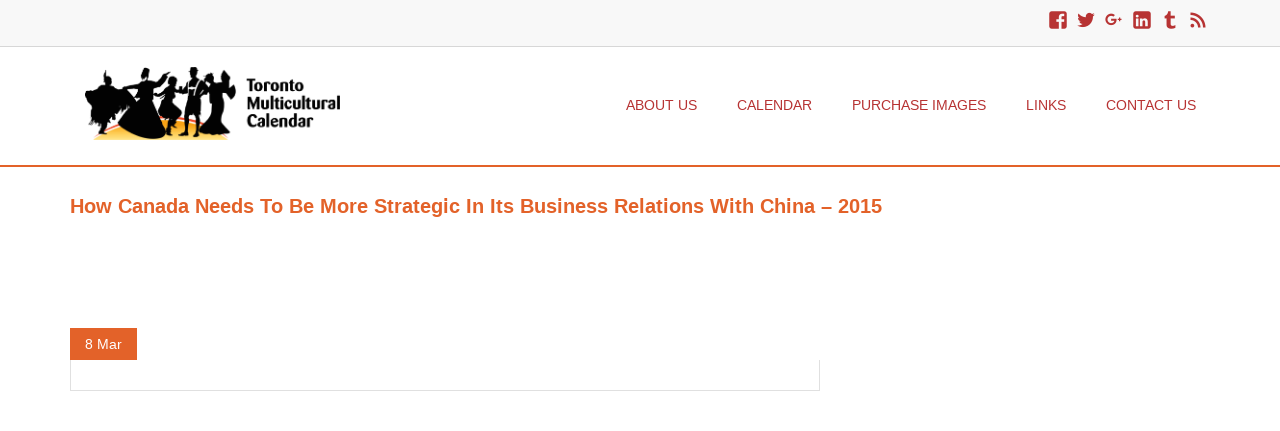

--- FILE ---
content_type: text/html; charset=UTF-8
request_url: https://www.torontomulticulturalcalendar.com/event/how-canada-needs-to-be-more-strategic-in-its-business-relations-with-china-2015/
body_size: 5125
content:

<!DOCTYPE html>
<!--[if IE 7]>
<html class="ie ie7" lang="en-US">
<![endif]-->
<!--[if IE 8]>
<html class="ie ie8" lang="en-US">
<![endif]-->
<!--[if lt IE 9]>
<script src="https://www.torontomulticulturalcalendar.com/wp-content/themes/eminent/js/html5.js"></script>
<![endif]-->
<!--[if !(IE 7) | !(IE 8)  ]><!-->
<html lang="en-US">
    <!--<![endif]-->
	<head>
		<meta charset="UTF-8">
		<meta name="viewport" content="width=device-width">
		<link rel="profile" href="https://gmpg.org/xfn/11">
		<link rel="pingback" href="https://www.torontomulticulturalcalendar.com/xmlrpc.php">
		
					<link rel="shortcut icon" href="https://www.torontomulticulturalcalendar.com/wp-content/uploads/2015/09/tmc-favicon.png"> 
			
		<title>How Canada Needs to Be More Strategic in its Business Relations with China &#8211; 2015 &#8211; Toronto Multicultural Calendar, Blog and Event Photography</title>
<!-- Jetpack Site Verification Tags -->
<meta name="google-site-verification" content="PG8gBZ892H0T15IASG_SNS9wyrkW04RuGa9k_iFtyX8" />
<meta name="msvalidate.01" content="C25C5D1CDB6E2559F9EB553C77352FAA" />
<link rel='dns-prefetch' href='//www.torontomulticulturalcalendar.com' />
<link rel='dns-prefetch' href='//fonts.googleapis.com' />
<link rel='dns-prefetch' href='//s.w.org' />
<link rel="alternate" type="application/rss+xml" title="Toronto Multicultural Calendar, Blog and Event Photography &raquo; Feed" href="https://www.torontomulticulturalcalendar.com/feed/" />
<link rel="alternate" type="application/rss+xml" title="Toronto Multicultural Calendar, Blog and Event Photography &raquo; Comments Feed" href="https://www.torontomulticulturalcalendar.com/comments/feed/" />
<link rel="alternate" type="application/rss+xml" title="Toronto Multicultural Calendar, Blog and Event Photography &raquo; How Canada Needs to Be More Strategic in its Business Relations with China &#8211; 2015 Comments Feed" href="https://www.torontomulticulturalcalendar.com/event/how-canada-needs-to-be-more-strategic-in-its-business-relations-with-china-2015/feed/" />
		<script type="text/javascript">
			window._wpemojiSettings = {"baseUrl":"https:\/\/s.w.org\/images\/core\/emoji\/12.0.0-1\/72x72\/","ext":".png","svgUrl":"https:\/\/s.w.org\/images\/core\/emoji\/12.0.0-1\/svg\/","svgExt":".svg","source":{"concatemoji":"https:\/\/www.torontomulticulturalcalendar.com\/wp-includes\/js\/wp-emoji-release.min.js?ver=5.2.3"}};
			!function(a,b,c){function d(a,b){var c=String.fromCharCode;l.clearRect(0,0,k.width,k.height),l.fillText(c.apply(this,a),0,0);var d=k.toDataURL();l.clearRect(0,0,k.width,k.height),l.fillText(c.apply(this,b),0,0);var e=k.toDataURL();return d===e}function e(a){var b;if(!l||!l.fillText)return!1;switch(l.textBaseline="top",l.font="600 32px Arial",a){case"flag":return!(b=d([55356,56826,55356,56819],[55356,56826,8203,55356,56819]))&&(b=d([55356,57332,56128,56423,56128,56418,56128,56421,56128,56430,56128,56423,56128,56447],[55356,57332,8203,56128,56423,8203,56128,56418,8203,56128,56421,8203,56128,56430,8203,56128,56423,8203,56128,56447]),!b);case"emoji":return b=d([55357,56424,55356,57342,8205,55358,56605,8205,55357,56424,55356,57340],[55357,56424,55356,57342,8203,55358,56605,8203,55357,56424,55356,57340]),!b}return!1}function f(a){var c=b.createElement("script");c.src=a,c.defer=c.type="text/javascript",b.getElementsByTagName("head")[0].appendChild(c)}var g,h,i,j,k=b.createElement("canvas"),l=k.getContext&&k.getContext("2d");for(j=Array("flag","emoji"),c.supports={everything:!0,everythingExceptFlag:!0},i=0;i<j.length;i++)c.supports[j[i]]=e(j[i]),c.supports.everything=c.supports.everything&&c.supports[j[i]],"flag"!==j[i]&&(c.supports.everythingExceptFlag=c.supports.everythingExceptFlag&&c.supports[j[i]]);c.supports.everythingExceptFlag=c.supports.everythingExceptFlag&&!c.supports.flag,c.DOMReady=!1,c.readyCallback=function(){c.DOMReady=!0},c.supports.everything||(h=function(){c.readyCallback()},b.addEventListener?(b.addEventListener("DOMContentLoaded",h,!1),a.addEventListener("load",h,!1)):(a.attachEvent("onload",h),b.attachEvent("onreadystatechange",function(){"complete"===b.readyState&&c.readyCallback()})),g=c.source||{},g.concatemoji?f(g.concatemoji):g.wpemoji&&g.twemoji&&(f(g.twemoji),f(g.wpemoji)))}(window,document,window._wpemojiSettings);
		</script>
		<style type="text/css">
img.wp-smiley,
img.emoji {
	display: inline !important;
	border: none !important;
	box-shadow: none !important;
	height: 1em !important;
	width: 1em !important;
	margin: 0 .07em !important;
	vertical-align: -0.1em !important;
	background: none !important;
	padding: 0 !important;
}
</style>
	<link rel='stylesheet' id='ai1ec_style-css'  href='//www.torontomulticulturalcalendar.com/wp-content/plugins/all-in-one-event-calendar/cache/e76cda40_ai1ec_parsed_css.css?ver=2.5.43' type='text/css' media='all' />
<link rel='stylesheet' id='wp-block-library-css'  href='https://www.torontomulticulturalcalendar.com/wp-includes/css/dist/block-library/style.min.css?ver=5.2.3' type='text/css' media='all' />
<style id='wp-block-library-inline-css' type='text/css'>
.has-text-align-justify{text-align:justify;}
</style>
<link rel='stylesheet' id='wpt-twitter-feed-css'  href='https://www.torontomulticulturalcalendar.com/wp-content/plugins/wp-to-twitter/css/twitter-feed.css?ver=5.2.3' type='text/css' media='all' />
<link rel='stylesheet' id='parent-style-css'  href='https://www.torontomulticulturalcalendar.com/wp-content/themes/eminent/style.css?ver=5.2.3' type='text/css' media='all' />
<link rel='stylesheet' id='child-style-css'  href='https://www.torontomulticulturalcalendar.com/wp-content/themes/tmc/style.css?ver=5.2.3' type='text/css' media='all' />
<link rel='stylesheet' id='eminent-google-font-css'  href='//fonts.googleapis.com/css?family=Source+Sans+Pro&#038;ver=5.2.3' type='text/css' media='all' />
<link rel='stylesheet' id='bootstrap-css'  href='https://www.torontomulticulturalcalendar.com/wp-content/themes/eminent/css/bootstrap.css?ver=5.2.3' type='text/css' media='all' />
<link rel='stylesheet' id='font-awesome-css'  href='https://www.torontomulticulturalcalendar.com/wp-content/themes/eminent/css/font-awesome.css?ver=5.2.3' type='text/css' media='all' />
<link rel='stylesheet' id='eminent-style-css'  href='https://www.torontomulticulturalcalendar.com/wp-content/themes/tmc/style.css?ver=5.2.3' type='text/css' media='all' />
<link rel='stylesheet' id='social-logos-css'  href='https://www.torontomulticulturalcalendar.com/wp-content/plugins/jetpack/_inc/social-logos/social-logos.min.css?ver=1' type='text/css' media='all' />
<link rel='stylesheet' id='jetpack_css-css'  href='https://www.torontomulticulturalcalendar.com/wp-content/plugins/jetpack/css/jetpack.css?ver=8.3.1' type='text/css' media='all' />
<link rel='stylesheet' id='jquery.lightbox.min.css-css'  href='https://www.torontomulticulturalcalendar.com/wp-content/plugins/wp-jquery-lightbox/styles/lightbox.min.css?ver=1.4.8' type='text/css' media='all' />
<script type='text/javascript' src='https://www.torontomulticulturalcalendar.com/?ai1ec_render_js=event.js&#038;is_backend=false&#038;ver=2.5.43'></script>
<script type='text/javascript' src='https://www.torontomulticulturalcalendar.com/wp-includes/js/jquery/jquery.js?ver=1.12.4-wp'></script>
<script type='text/javascript' src='https://www.torontomulticulturalcalendar.com/wp-includes/js/jquery/jquery-migrate.min.js?ver=1.4.1'></script>
<script type='text/javascript' src='https://www.torontomulticulturalcalendar.com/wp-content/themes/eminent/js/bootstrap.js?ver=5.2.3'></script>
<script type='text/javascript' src='https://www.torontomulticulturalcalendar.com/wp-content/themes/eminent/js/script.js?ver=5.2.3'></script>
<script type='text/javascript' src='https://www.torontomulticulturalcalendar.com/wp-includes/js/imagesloaded.min.js?ver=3.2.0'></script>
<script type='text/javascript' src='https://www.torontomulticulturalcalendar.com/wp-includes/js/masonry.min.js?ver=3.3.2'></script>
<script type='text/javascript' src='https://www.torontomulticulturalcalendar.com/wp-includes/js/jquery/jquery.masonry.min.js?ver=3.1.2b'></script>
<script type='text/javascript' src='https://www.torontomulticulturalcalendar.com/wp-content/themes/eminent/js/base.js?ver=5.2.3'></script>
<link rel='https://api.w.org/' href='https://www.torontomulticulturalcalendar.com/wp-json/' />
<link rel="EditURI" type="application/rsd+xml" title="RSD" href="https://www.torontomulticulturalcalendar.com/xmlrpc.php?rsd" />
<link rel="wlwmanifest" type="application/wlwmanifest+xml" href="https://www.torontomulticulturalcalendar.com/wp-includes/wlwmanifest.xml" /> 
<link rel='prev' title='St. Patrick&#8217;s Day Parade &#8211; 2015' href='https://www.torontomulticulturalcalendar.com/event/st-patricks-day-parade-2015/' />
<link rel='next' title='Narooz Persian New Year &#8211; 2015' href='https://www.torontomulticulturalcalendar.com/event/narooz-persian-new-year-2015/' />
<meta name="generator" content="WordPress 5.2.3" />
<link rel="canonical" href="https://www.torontomulticulturalcalendar.com/event/how-canada-needs-to-be-more-strategic-in-its-business-relations-with-china-2015/" />
<link rel="alternate" type="application/json+oembed" href="https://www.torontomulticulturalcalendar.com/wp-json/oembed/1.0/embed?url=https%3A%2F%2Fwww.torontomulticulturalcalendar.com%2Fevent%2Fhow-canada-needs-to-be-more-strategic-in-its-business-relations-with-china-2015%2F" />
<link rel="alternate" type="text/xml+oembed" href="https://www.torontomulticulturalcalendar.com/wp-json/oembed/1.0/embed?url=https%3A%2F%2Fwww.torontomulticulturalcalendar.com%2Fevent%2Fhow-canada-needs-to-be-more-strategic-in-its-business-relations-with-china-2015%2F&#038;format=xml" />
<meta property="og:url" content="https://www.torontomulticulturalcalendar.com/event/how-canada-needs-to-be-more-strategic-in-its-business-relations-with-china-2015/" />
<meta property="og:title" content="How Canada Needs to Be More Strategic in its Business Relations with China - 2015 (2015-03-15)" />
<meta property="og:type" content="article" />
<meta property="og:description" content="Lecture organized by the Toronto Canada-China Friendship Association. Speaker: Sarah Kutulakos, Executive Director, Canada China Business CouncilShare this:Click to share on Facebook (Opens in new window)Click to share on Twitter (Opens in new window)Click to share on Reddit (Opens in new window)Cl" />
<meta property="og:image" content="" />
<meta name="twitter:card" content="summary" />
<meta name="twitter:title" content="How Canada Needs to Be More Strategic in its Business Relations with China - 2015 (2015-03-15)" />
<meta name="twitter:description" content="Lecture organized by the Toronto Canada-China Friendship Association. Speaker: Sarah Kutulakos, Executive Director, Canada China Business CouncilShare this:Click to share on Facebook (Opens in new window)Click to share on Twitter (Opens in new window)Click to share on Reddit (Opens in new window)Cl" />
<meta name="twitter:image" content="" />

<link rel='dns-prefetch' href='//v0.wordpress.com'/>
<style type='text/css'>img#wpstats{display:none}</style>	<style type="text/css" id="eminent-header-css">
			.site-title,
		.site-description {
			position: absolute;
			clip: rect(1px 1px 1px 1px); /* IE7 */
			clip: rect(1px, 1px, 1px, 1px);
		}
			.site-header .home-link {
			min-height: 0;
		}
		</style>
	<style type="text/css" id="custom-background-css">
body.custom-background { background-color: #ffffff; }
</style>
	
<!-- Jetpack Open Graph Tags -->
<meta property="og:type" content="article" />
<meta property="og:title" content="How Canada Needs to Be More Strategic in its Business Relations with China &#8211; 2015" />
<meta property="og:url" content="https://www.torontomulticulturalcalendar.com/event/how-canada-needs-to-be-more-strategic-in-its-business-relations-with-china-2015/" />
<meta property="og:description" content="Lecture organized by the Toronto Canada-China Friendship Association. Speaker: Sarah Kutulakos, Executive Director, Canada China Business Council" />
<meta property="article:published_time" content="2015-03-08T17:14:44+00:00" />
<meta property="article:modified_time" content="2015-03-08T17:14:44+00:00" />
<meta property="og:site_name" content="Toronto Multicultural Calendar, Blog and Event Photography" />
<meta property="og:image" content="https://s0.wp.com/i/blank.jpg" />
<meta property="og:locale" content="en_US" />

<!-- End Jetpack Open Graph Tags -->
		<meta property="og:image" content="https://torontomulticulturalcalendar.com/images/tmc-logo-share.png"/>
		<meta property="og:image" content="https://torontomulticulturalcalendar.com/images/tmcc-sq-logo-fb.png"/>
		<meta property="og:image" content="https://torontomulticulturalcalendar.com/images/tmcc-sq-logo.png"/>
		<meta property="og:image" content="https://torontomulticulturalcalendar.com/images/tmcc-fb-logo.jpg"/>
		<script src="https://www.torontomulticulturalcalendar.com/wp-content/themes/tmc/scripts/slider.js"></script>
		<script>
		  (function(i,s,o,g,r,a,m){i['GoogleAnalyticsObject']=r;i[r]=i[r]||function(){
		  (i[r].q=i[r].q||[]).push(arguments)},i[r].l=1*new Date();a=s.createElement(o),
		  m=s.getElementsByTagName(o)[0];a.async=1;a.src=g;m.parentNode.insertBefore(a,m)
		  })(window,document,'script','//www.google-analytics.com/analytics.js','ga');

		  ga('create', 'UA-28168504-1', 'auto');
		  ga('send', 'pageview');

		</script>
	</head>
    <body data-rsssl=1 class="ai1ec_event-template-default single single-ai1ec_event postid-1132803 custom-background wp-custom-logo">

    
       <!--header start-->
        <div class="overlay-nav">
            <header>
                					
				
                <div class="col-md-12 top-header">
                    <div class="container less-padding">
                       
                        <div class="row">
                            
                            <div class="col-md-6 col-sm-6 location-part">
								
							                                                           </div>
                            <div class="col-md-6 col-sm-6 social-part">
                                <div class="social-search">			<div class="textwidget"><a title="Like Toronto Multicultural Calendar on Facebook" href="http://fb.torontomulticulturalcalendar.com" class="genericon genericon-facebook" target="_blank" data-processed="1" rel="noopener noreferrer"><span class="screen-reader-text">Like Toronto Multicultural Calendar on Facebook</span></a>

<a title="Follow Toronto Multicultural Calendar on Twitter" href="http://twitter.com/#!/TorontoMulticul" class="genericon genericon-twitter" target="_blank" data-processed="1" rel="noopener noreferrer"><span class="screen-reader-text">Follow Toronto Multicultural Calendar on Twitter</span></a>

<a title="+1 Toronto Multicultural Calendar on G+" href="http://plus.torontomulticulturalcalendar.com" class="genericon genericon-googleplus" target="_blank" data-processed="1" rel="noopener noreferrer"><span class="screen-reader-text">+1 Toronto Multicultural Calendar on G+</span></a>

<a title="Follow Toronto Multicultural Calendar on LinkedIn" href="http://link.torontomulticulturalcalendar.com" class="genericon genericon-linkedin-alt" target="_blank" data-processed="1" rel="noopener noreferrer"><span class="screen-reader-text">Follow Toronto Multicultural Calendar on LinkedIn</span></a>

<a title="Follow Toronto Multicultural Calendar on Tumblr" href="http://torontomulticulturalcalendar.tumblr.com" class="genericon genericon-tumblr" target="_blank" data-processed="1" rel="noopener noreferrer"><span class="screen-reader-text">Follow Toronto Multicultural Calendar on Tumblr</span></a>

<a title="Subscribe to Toronto Multicultural Calendar's RSS Feed" href="http://feeds.feedburner.com/TorontoMulticulturalCalendarBlog" class="genericon genericon-feed" target="_blank" data-processed="1" rel="noopener noreferrer"><span class="screen-reader-text">Subscribe to Toronto Multicultural Calendar's RSS Feed</span></a></div>
		</div>                                <!--<ul>
									                                   	    
																 																                            </ul>-->

                                
                            </div>
                        </div>
                          
                    </div>
                </div>
                               <!--<div class="blur-slider"></div>-->
                <div class="bottom-header col-md-12">
                    <div class="container less-padding ">
                        <div class="col-md-3 col-sm-3 ">
                                                                  <a href='https://www.torontomulticulturalcalendar.com/' title='Toronto Multicultural Calendar, Blog and Event Photography' rel='home'><img src='https://www.torontomulticulturalcalendar.com/wp-content/uploads/2015/09/tmc-website-logo.png' alt='Toronto Multicultural Calendar, Blog and Event Photography'></a>
                                                        </div>   
                      
					<nav class="header-navigation "><ul id="menu-main-menu" class="menu" ><li id="menu-item-14818" class="menu-item menu-item-type-post_type menu-item-object-page menu-item-14818"><a href="https://www.torontomulticulturalcalendar.com/about/">About Us</a></li>
<li id="menu-item-14821" class="menu-item menu-item-type-post_type menu-item-object-page menu-item-14821"><a href="https://www.torontomulticulturalcalendar.com/calendar/">Calendar</a></li>
<li id="menu-item-16818" class="menu-item menu-item-type-post_type menu-item-object-page menu-item-16818"><a href="https://www.torontomulticulturalcalendar.com/purchase-images/">Purchase Images</a></li>
<li id="menu-item-16819" class="menu-item menu-item-type-post_type menu-item-object-page menu-item-16819"><a href="https://www.torontomulticulturalcalendar.com/links/">Links</a></li>
<li id="menu-item-16820" class="menu-item menu-item-type-post_type menu-item-object-page menu-item-16820"><a href="https://www.torontomulticulturalcalendar.com/contact/">Contact Us</a></li>
</ul></nav> 
				 			
			  
	 <div class="menu-button">
                            <span></span>
                            <span></span>
                            <span></span>
                        </div>
                    </div>    
                </div>    
            </header>
        </div>
        <!--header end-->   
        <section>
            <div class="page-title col-md-12">
                <div class="container less-padding">
                    <div class="row">
                        <div class="col-md-6 col-sm-6 page-title-captions">
                            <h1>How Canada Needs to Be More Strategic in its Business Relations with China &#8211; 2015</h1>
                        </div><!-- /.span6 -->
                        <!--<div class="col-md-6 col-sm-6 breadcrumbs">
                            <ul>
                                  
                            </ul>
                        </div>-->
                    </div>
                </div>
            </div>
                        <!--blog section start-->
            <div class="theme-content page-margin-top col-md-12">
                <div class="container less-padding">
                    <div class="row">
                        <div class="our-blog-content col-md-8">
                            <div class="row space">
								                                <div class="col-md-12 tamp-div">
                                    <div class="blog-box">
                                        <div class="post-header">
                                            <div class="post-date">
                                                <p class="date">
                                                     8  <span> Mar </span> 
                                                </p>
                                            </div>
											<!---->
                                        </div>
                                        <div class="post-detail">
                                            <!--<div class="blog-title">
                                                <a  class="post-title"><span>How Canada Needs to Be More Strategic in its Business Relations with China &#8211; 2015</span></a>
                                            </div>-->
                                             